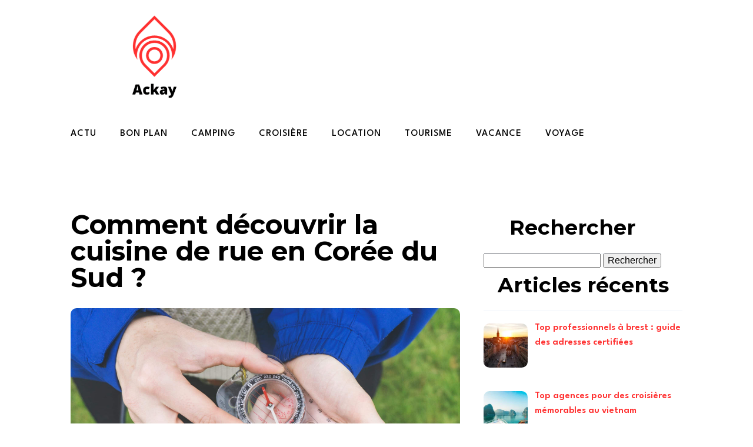

--- FILE ---
content_type: text/html; charset=UTF-8
request_url: https://ackay.net/archives/407
body_size: 14076
content:
<!DOCTYPE html>
<html lang="fr-FR" >
<head>
<meta charset="UTF-8">
<meta name="viewport" content="width=device-width, initial-scale=1.0">
<!-- WP_HEAD() START -->


<meta name='robots' content='index, follow, max-image-preview:large, max-snippet:-1, max-video-preview:-1' />
	<style>img:is([sizes="auto" i], [sizes^="auto," i]) { contain-intrinsic-size: 3000px 1500px }</style>
	
	<!-- This site is optimized with the Yoast SEO plugin v26.2 - https://yoast.com/wordpress/plugins/seo/ -->
	<title>Comment découvrir la cuisine de rue en Corée du Sud ? - ackay</title>
<link data-rocket-preload as="style" href="https://fonts.googleapis.com/css?family=League%20Spartan%3A100%2C200%2C300%2C400%2C500%2C600%2C700%2C800%2C900%7CMontserrat%3A100%2C200%2C300%2C400%2C500%2C600%2C700%2C800%2C900&#038;display=swap" rel="preload">
<link href="https://fonts.googleapis.com/css?family=League%20Spartan%3A100%2C200%2C300%2C400%2C500%2C600%2C700%2C800%2C900%7CMontserrat%3A100%2C200%2C300%2C400%2C500%2C600%2C700%2C800%2C900&#038;display=swap" media="print" onload="this.media=&#039;all&#039;" rel="stylesheet">
<noscript><link rel="stylesheet" href="https://fonts.googleapis.com/css?family=League%20Spartan%3A100%2C200%2C300%2C400%2C500%2C600%2C700%2C800%2C900%7CMontserrat%3A100%2C200%2C300%2C400%2C500%2C600%2C700%2C800%2C900&#038;display=swap"></noscript>
	<link rel="canonical" href="https://ackay.net/archives/407" />
	<meta property="og:locale" content="fr_FR" />
	<meta property="og:type" content="article" />
	<meta property="og:title" content="Comment découvrir la cuisine de rue en Corée du Sud ? - ackay" />
	<meta property="og:description" content="La Corée du Sud, pays du matin calme, offre une expérience sensorielle unique à travers sa culture culinaire riche et variée. Lorsqu&rsquo;on évoque Séoul, sa capitale trépidante, on imagine souvent des gratte-ciels miroitants et une technologie de pointe. Mais, au-delà de cette modernité se cache une tradition gourmande : la cuisine de rue coréenne. Alors, [&hellip;]" />
	<meta property="og:url" content="https://ackay.net/archives/407" />
	<meta property="og:site_name" content="ackay" />
	<meta property="article:published_time" content="2023-12-24T16:35:35+00:00" />
	<meta property="article:modified_time" content="2024-01-24T13:23:51+00:00" />
	<meta name="author" content="admin" />
	<meta name="twitter:card" content="summary_large_image" />
	<meta name="twitter:label1" content="Écrit par" />
	<meta name="twitter:data1" content="admin" />
	<meta name="twitter:label2" content="Durée de lecture estimée" />
	<meta name="twitter:data2" content="6 minutes" />
	<script type="application/ld+json" class="yoast-schema-graph">{"@context":"https://schema.org","@graph":[{"@type":"WebPage","@id":"https://ackay.net/archives/407","url":"https://ackay.net/archives/407","name":"Comment découvrir la cuisine de rue en Corée du Sud ? - ackay","isPartOf":{"@id":"https://ackay.net/#website"},"primaryImageOfPage":{"@id":"https://ackay.net/archives/407#primaryimage"},"image":{"@id":"https://ackay.net/archives/407#primaryimage"},"thumbnailUrl":"https://ackay.net/wp-content/uploads/2024/01/temp-image-12.jpg-12-scaled.jpg","datePublished":"2023-12-24T16:35:35+00:00","dateModified":"2024-01-24T13:23:51+00:00","author":{"@id":"https://ackay.net/#/schema/person/9cba058d18864364d8d7ed42d719edb7"},"breadcrumb":{"@id":"https://ackay.net/archives/407#breadcrumb"},"inLanguage":"fr-FR","potentialAction":[{"@type":"ReadAction","target":["https://ackay.net/archives/407"]}]},{"@type":"ImageObject","inLanguage":"fr-FR","@id":"https://ackay.net/archives/407#primaryimage","url":"https://ackay.net/wp-content/uploads/2024/01/temp-image-12.jpg-12-scaled.jpg","contentUrl":"https://ackay.net/wp-content/uploads/2024/01/temp-image-12.jpg-12-scaled.jpg","width":2560,"height":1707,"caption":"Female explorer with a compass in her hand. Point of view"},{"@type":"BreadcrumbList","@id":"https://ackay.net/archives/407#breadcrumb","itemListElement":[{"@type":"ListItem","position":1,"name":"Home","item":"https://ackay.net/"},{"@type":"ListItem","position":2,"name":"Blog","item":"https://ackay.net/blog"},{"@type":"ListItem","position":3,"name":"Comment découvrir la cuisine de rue en Corée du Sud ?"}]},{"@type":"WebSite","@id":"https://ackay.net/#website","url":"https://ackay.net/","name":"ackay","description":"Ackay - le top du top !","potentialAction":[{"@type":"SearchAction","target":{"@type":"EntryPoint","urlTemplate":"https://ackay.net/?s={search_term_string}"},"query-input":{"@type":"PropertyValueSpecification","valueRequired":true,"valueName":"search_term_string"}}],"inLanguage":"fr-FR"},{"@type":"Person","@id":"https://ackay.net/#/schema/person/9cba058d18864364d8d7ed42d719edb7","name":"admin","sameAs":["https://ackay.net"],"url":"https://ackay.net/archives/author/admin"}]}</script>
	<!-- / Yoast SEO plugin. -->


<link href='https://fonts.gstatic.com' crossorigin rel='preconnect' />

<link rel='stylesheet' id='wp-block-library-css' href='https://ackay.net/wp-includes/css/dist/block-library/style.min.css?ver=6.8.3' type='text/css' media='all' />
<style id='classic-theme-styles-inline-css' type='text/css'>
/*! This file is auto-generated */
.wp-block-button__link{color:#fff;background-color:#32373c;border-radius:9999px;box-shadow:none;text-decoration:none;padding:calc(.667em + 2px) calc(1.333em + 2px);font-size:1.125em}.wp-block-file__button{background:#32373c;color:#fff;text-decoration:none}
</style>
<style id='global-styles-inline-css' type='text/css'>
:root{--wp--preset--aspect-ratio--square: 1;--wp--preset--aspect-ratio--4-3: 4/3;--wp--preset--aspect-ratio--3-4: 3/4;--wp--preset--aspect-ratio--3-2: 3/2;--wp--preset--aspect-ratio--2-3: 2/3;--wp--preset--aspect-ratio--16-9: 16/9;--wp--preset--aspect-ratio--9-16: 9/16;--wp--preset--color--black: #000000;--wp--preset--color--cyan-bluish-gray: #abb8c3;--wp--preset--color--white: #ffffff;--wp--preset--color--pale-pink: #f78da7;--wp--preset--color--vivid-red: #cf2e2e;--wp--preset--color--luminous-vivid-orange: #ff6900;--wp--preset--color--luminous-vivid-amber: #fcb900;--wp--preset--color--light-green-cyan: #7bdcb5;--wp--preset--color--vivid-green-cyan: #00d084;--wp--preset--color--pale-cyan-blue: #8ed1fc;--wp--preset--color--vivid-cyan-blue: #0693e3;--wp--preset--color--vivid-purple: #9b51e0;--wp--preset--gradient--vivid-cyan-blue-to-vivid-purple: linear-gradient(135deg,rgba(6,147,227,1) 0%,rgb(155,81,224) 100%);--wp--preset--gradient--light-green-cyan-to-vivid-green-cyan: linear-gradient(135deg,rgb(122,220,180) 0%,rgb(0,208,130) 100%);--wp--preset--gradient--luminous-vivid-amber-to-luminous-vivid-orange: linear-gradient(135deg,rgba(252,185,0,1) 0%,rgba(255,105,0,1) 100%);--wp--preset--gradient--luminous-vivid-orange-to-vivid-red: linear-gradient(135deg,rgba(255,105,0,1) 0%,rgb(207,46,46) 100%);--wp--preset--gradient--very-light-gray-to-cyan-bluish-gray: linear-gradient(135deg,rgb(238,238,238) 0%,rgb(169,184,195) 100%);--wp--preset--gradient--cool-to-warm-spectrum: linear-gradient(135deg,rgb(74,234,220) 0%,rgb(151,120,209) 20%,rgb(207,42,186) 40%,rgb(238,44,130) 60%,rgb(251,105,98) 80%,rgb(254,248,76) 100%);--wp--preset--gradient--blush-light-purple: linear-gradient(135deg,rgb(255,206,236) 0%,rgb(152,150,240) 100%);--wp--preset--gradient--blush-bordeaux: linear-gradient(135deg,rgb(254,205,165) 0%,rgb(254,45,45) 50%,rgb(107,0,62) 100%);--wp--preset--gradient--luminous-dusk: linear-gradient(135deg,rgb(255,203,112) 0%,rgb(199,81,192) 50%,rgb(65,88,208) 100%);--wp--preset--gradient--pale-ocean: linear-gradient(135deg,rgb(255,245,203) 0%,rgb(182,227,212) 50%,rgb(51,167,181) 100%);--wp--preset--gradient--electric-grass: linear-gradient(135deg,rgb(202,248,128) 0%,rgb(113,206,126) 100%);--wp--preset--gradient--midnight: linear-gradient(135deg,rgb(2,3,129) 0%,rgb(40,116,252) 100%);--wp--preset--font-size--small: 13px;--wp--preset--font-size--medium: 20px;--wp--preset--font-size--large: 36px;--wp--preset--font-size--x-large: 42px;--wp--preset--spacing--20: 0.44rem;--wp--preset--spacing--30: 0.67rem;--wp--preset--spacing--40: 1rem;--wp--preset--spacing--50: 1.5rem;--wp--preset--spacing--60: 2.25rem;--wp--preset--spacing--70: 3.38rem;--wp--preset--spacing--80: 5.06rem;--wp--preset--shadow--natural: 6px 6px 9px rgba(0, 0, 0, 0.2);--wp--preset--shadow--deep: 12px 12px 50px rgba(0, 0, 0, 0.4);--wp--preset--shadow--sharp: 6px 6px 0px rgba(0, 0, 0, 0.2);--wp--preset--shadow--outlined: 6px 6px 0px -3px rgba(255, 255, 255, 1), 6px 6px rgba(0, 0, 0, 1);--wp--preset--shadow--crisp: 6px 6px 0px rgba(0, 0, 0, 1);}:where(.is-layout-flex){gap: 0.5em;}:where(.is-layout-grid){gap: 0.5em;}body .is-layout-flex{display: flex;}.is-layout-flex{flex-wrap: wrap;align-items: center;}.is-layout-flex > :is(*, div){margin: 0;}body .is-layout-grid{display: grid;}.is-layout-grid > :is(*, div){margin: 0;}:where(.wp-block-columns.is-layout-flex){gap: 2em;}:where(.wp-block-columns.is-layout-grid){gap: 2em;}:where(.wp-block-post-template.is-layout-flex){gap: 1.25em;}:where(.wp-block-post-template.is-layout-grid){gap: 1.25em;}.has-black-color{color: var(--wp--preset--color--black) !important;}.has-cyan-bluish-gray-color{color: var(--wp--preset--color--cyan-bluish-gray) !important;}.has-white-color{color: var(--wp--preset--color--white) !important;}.has-pale-pink-color{color: var(--wp--preset--color--pale-pink) !important;}.has-vivid-red-color{color: var(--wp--preset--color--vivid-red) !important;}.has-luminous-vivid-orange-color{color: var(--wp--preset--color--luminous-vivid-orange) !important;}.has-luminous-vivid-amber-color{color: var(--wp--preset--color--luminous-vivid-amber) !important;}.has-light-green-cyan-color{color: var(--wp--preset--color--light-green-cyan) !important;}.has-vivid-green-cyan-color{color: var(--wp--preset--color--vivid-green-cyan) !important;}.has-pale-cyan-blue-color{color: var(--wp--preset--color--pale-cyan-blue) !important;}.has-vivid-cyan-blue-color{color: var(--wp--preset--color--vivid-cyan-blue) !important;}.has-vivid-purple-color{color: var(--wp--preset--color--vivid-purple) !important;}.has-black-background-color{background-color: var(--wp--preset--color--black) !important;}.has-cyan-bluish-gray-background-color{background-color: var(--wp--preset--color--cyan-bluish-gray) !important;}.has-white-background-color{background-color: var(--wp--preset--color--white) !important;}.has-pale-pink-background-color{background-color: var(--wp--preset--color--pale-pink) !important;}.has-vivid-red-background-color{background-color: var(--wp--preset--color--vivid-red) !important;}.has-luminous-vivid-orange-background-color{background-color: var(--wp--preset--color--luminous-vivid-orange) !important;}.has-luminous-vivid-amber-background-color{background-color: var(--wp--preset--color--luminous-vivid-amber) !important;}.has-light-green-cyan-background-color{background-color: var(--wp--preset--color--light-green-cyan) !important;}.has-vivid-green-cyan-background-color{background-color: var(--wp--preset--color--vivid-green-cyan) !important;}.has-pale-cyan-blue-background-color{background-color: var(--wp--preset--color--pale-cyan-blue) !important;}.has-vivid-cyan-blue-background-color{background-color: var(--wp--preset--color--vivid-cyan-blue) !important;}.has-vivid-purple-background-color{background-color: var(--wp--preset--color--vivid-purple) !important;}.has-black-border-color{border-color: var(--wp--preset--color--black) !important;}.has-cyan-bluish-gray-border-color{border-color: var(--wp--preset--color--cyan-bluish-gray) !important;}.has-white-border-color{border-color: var(--wp--preset--color--white) !important;}.has-pale-pink-border-color{border-color: var(--wp--preset--color--pale-pink) !important;}.has-vivid-red-border-color{border-color: var(--wp--preset--color--vivid-red) !important;}.has-luminous-vivid-orange-border-color{border-color: var(--wp--preset--color--luminous-vivid-orange) !important;}.has-luminous-vivid-amber-border-color{border-color: var(--wp--preset--color--luminous-vivid-amber) !important;}.has-light-green-cyan-border-color{border-color: var(--wp--preset--color--light-green-cyan) !important;}.has-vivid-green-cyan-border-color{border-color: var(--wp--preset--color--vivid-green-cyan) !important;}.has-pale-cyan-blue-border-color{border-color: var(--wp--preset--color--pale-cyan-blue) !important;}.has-vivid-cyan-blue-border-color{border-color: var(--wp--preset--color--vivid-cyan-blue) !important;}.has-vivid-purple-border-color{border-color: var(--wp--preset--color--vivid-purple) !important;}.has-vivid-cyan-blue-to-vivid-purple-gradient-background{background: var(--wp--preset--gradient--vivid-cyan-blue-to-vivid-purple) !important;}.has-light-green-cyan-to-vivid-green-cyan-gradient-background{background: var(--wp--preset--gradient--light-green-cyan-to-vivid-green-cyan) !important;}.has-luminous-vivid-amber-to-luminous-vivid-orange-gradient-background{background: var(--wp--preset--gradient--luminous-vivid-amber-to-luminous-vivid-orange) !important;}.has-luminous-vivid-orange-to-vivid-red-gradient-background{background: var(--wp--preset--gradient--luminous-vivid-orange-to-vivid-red) !important;}.has-very-light-gray-to-cyan-bluish-gray-gradient-background{background: var(--wp--preset--gradient--very-light-gray-to-cyan-bluish-gray) !important;}.has-cool-to-warm-spectrum-gradient-background{background: var(--wp--preset--gradient--cool-to-warm-spectrum) !important;}.has-blush-light-purple-gradient-background{background: var(--wp--preset--gradient--blush-light-purple) !important;}.has-blush-bordeaux-gradient-background{background: var(--wp--preset--gradient--blush-bordeaux) !important;}.has-luminous-dusk-gradient-background{background: var(--wp--preset--gradient--luminous-dusk) !important;}.has-pale-ocean-gradient-background{background: var(--wp--preset--gradient--pale-ocean) !important;}.has-electric-grass-gradient-background{background: var(--wp--preset--gradient--electric-grass) !important;}.has-midnight-gradient-background{background: var(--wp--preset--gradient--midnight) !important;}.has-small-font-size{font-size: var(--wp--preset--font-size--small) !important;}.has-medium-font-size{font-size: var(--wp--preset--font-size--medium) !important;}.has-large-font-size{font-size: var(--wp--preset--font-size--large) !important;}.has-x-large-font-size{font-size: var(--wp--preset--font-size--x-large) !important;}
:where(.wp-block-post-template.is-layout-flex){gap: 1.25em;}:where(.wp-block-post-template.is-layout-grid){gap: 1.25em;}
:where(.wp-block-columns.is-layout-flex){gap: 2em;}:where(.wp-block-columns.is-layout-grid){gap: 2em;}
:root :where(.wp-block-pullquote){font-size: 1.5em;line-height: 1.6;}
</style>
<link data-minify="1" rel='stylesheet' id='dscf7-math-captcha-style-css' href='https://ackay.net/wp-content/cache/min/1/wp-content/plugins/ds-cf7-math-captcha/assets/css/style.css?ver=1756804468' type='text/css' media='' />
<link data-minify="1" rel='stylesheet' id='oxygen-css' href='https://ackay.net/wp-content/cache/min/1/wp-content/plugins/oxygen/component-framework/oxygen.css?ver=1756804468' type='text/css' media='all' />
<link data-minify="1" rel='stylesheet' id='recent-posts-widget-with-thumbnails-public-style-css' href='https://ackay.net/wp-content/cache/min/1/wp-content/plugins/recent-posts-widget-with-thumbnails/public.css?ver=1756804468' type='text/css' media='all' />
<script type="text/javascript" src="https://ackay.net/wp-includes/js/jquery/jquery.min.js?ver=3.7.1" id="jquery-core-js"></script>
<link rel="https://api.w.org/" href="https://ackay.net/wp-json/" /><link rel="alternate" title="JSON" type="application/json" href="https://ackay.net/wp-json/wp/v2/posts/407" /><link rel="EditURI" type="application/rsd+xml" title="RSD" href="https://ackay.net/xmlrpc.php?rsd" />
<meta name="generator" content="WordPress 6.8.3" />
<link rel='shortlink' href='https://ackay.net/?p=407' />
<link rel="alternate" title="oEmbed (JSON)" type="application/json+oembed" href="https://ackay.net/wp-json/oembed/1.0/embed?url=https%3A%2F%2Fackay.net%2Farchives%2F407" />
<link rel="alternate" title="oEmbed (XML)" type="text/xml+oembed" href="https://ackay.net/wp-json/oembed/1.0/embed?url=https%3A%2F%2Fackay.net%2Farchives%2F407&#038;format=xml" />
<meta name="robots" content="noarchive"><link rel="icon" href="https://ackay.net/wp-content/uploads/2024/01/cropped-ackay-e1705058978989-32x32.png" sizes="32x32" />
<link rel="icon" href="https://ackay.net/wp-content/uploads/2024/01/cropped-ackay-e1705058978989-192x192.png" sizes="192x192" />
<link rel="apple-touch-icon" href="https://ackay.net/wp-content/uploads/2024/01/cropped-ackay-e1705058978989-180x180.png" />
<meta name="msapplication-TileImage" content="https://ackay.net/wp-content/uploads/2024/01/cropped-ackay-e1705058978989-270x270.png" />
		<style type="text/css" id="wp-custom-css">
			
/*radius*/
.oxy-post-image-fixed-ratio {
    border-radius: 10px;
}

a.oxy-post-image {
    border-radius: 10px;
}

h2.widgettitle img {
    border-radius: 10px;
}


aside img {
    border-radius: 10px;
}

.oxy-post-overlay {
    border-radius: 10px;
}

.oxy-post-image {
    border-radius: 10px;
}

.oxy-post {
    border-radius: 10px;
}

.single img {
    border-radius: 10px;
}

.swiper-container
{
  width: 100%;
  border-radius: 10px;
}

.custom-content {
    border-radius: 10px;
}

.oxy-post-padding {
    border-radius: 10px;
}
/*radius f*/

.ftr-img, .ftr-img img{
	width: 100%;
	height:auto;
}

/*S1*/
#_posts_grid-172-49 > .oxy-posts > :nth-child(1) {
    grid-column: span 8 !important;
	height:500px !important;
}
#_posts_grid-172-49 > .oxy-posts > :nth-child(2) {
    grid-column: span 4 !important;
}
#_posts_grid-172-49 > .oxy-posts > :nth-child(3) {
    grid-column: span 4 !important;
}
section#section-170-49 a.oxy-post-title {
        font-size: 25px !important;
    font-weight: bold !important;
}
section#section-170-49 .oxy-post-image {
    justify-content: end;
}

/*fS1*/
/*S2*/
section#section-175-49 .oxy-post {
    width: 100% !important;
	    margin-bottom: 1em !important;
}
section#section-175-49 .oxy-post-image-fixed-ratio {
    width: 100% !important;
}
ul.post-categories li {
    list-style: none;
    display: inline-block;
}

ul.post-categories {
    padding: 0;
}

#_posts_grid-183-49 .oxy-post-image {
    background: none;
}

ul.post-categories li a {
    background: #fff;
    padding: 5px 8px;
}

.custom-categorie {
       position: relative;
    bottom: 54px;
    left: 0px;
	    margin-bottom: -60px;
}

section#section-175-49  .oxy-post-image {
    background: none !important;
}

.custom-date {
    color: #9a9a9a;
    padding-top: 12px;
}

aside li {
    list-style: none;
}

h2.widgettitle {
    font-size: 35px;
    border-bottom: 1px solid #eff4fb;
    padding-bottom: 15px;
    text-align: center;
}

.rpwwt-widget ul li img {
    width: 140px;
    height: 75px;
    object-fit: cover;
}

.ftr-img img{
    width: 100%;
    height: auto;
}

#_posts_grid-6-300 span.page-numbers {
    background: #000 !important;
}

#_posts_grid-6-300 a.page-numbers {
    color: #000 !important;
}


#image-13-225 img {
    border-style: none;
    width: 600%;
    height: auto;
}

#image-54-225 img {
    border-style: none;
    width: 600%;
    height: auto;
}		</style>
		<link data-minify="1" rel='stylesheet' id='oxygen-cache-24-css' href='https://ackay.net/wp-content/cache/min/1/wp-content/uploads/oxygen/css/24.css?ver=1756804468' type='text/css' media='all' />
<link data-minify="1" rel='stylesheet' id='oxygen-cache-22-css' href='https://ackay.net/wp-content/cache/min/1/wp-content/uploads/oxygen/css/22.css?ver=1756804468' type='text/css' media='all' />
<link data-minify="1" rel='stylesheet' id='oxygen-universal-styles-css' href='https://ackay.net/wp-content/cache/min/1/wp-content/uploads/oxygen/css/universal.css?ver=1756804468' type='text/css' media='all' />
<!-- END OF WP_HEAD() -->
<meta name="generator" content="WP Rocket 3.20.0.3" data-wpr-features="wpr_minify_js wpr_minify_css wpr_preload_links" /></head>
<body class="wp-singular post-template-default single single-post postid-407 single-format-standard wp-theme-oxygen-is-not-a-theme  wp-embed-responsive oxygen-body" >




						<section id="section-59-34" class=" ct-section" ><div data-rocket-location-hash="387d5583d2cceb1f8d89ccadfb2764c5" class="ct-section-inner-wrap"><a id="link-12-225" class="ct-link atomic-logo" href="/" target="_self"  ><img  id="image-13-225" alt="" src="https://ackay.net/wp-content/uploads/2024/01/ackay-e1705058978989.png" class="ct-image"/></a></div></section><header id="_header-2-225" class="oxy-header-wrapper oxy-overlay-header oxy-header" ><div id="_header_row-10-225" class="oxy-header-row" ><div data-rocket-location-hash="c4e13caac9f550bb6e80af3fc78b5ef4" class="oxy-header-container"><div id="_header_left-11-225" class="oxy-header-left" ><nav id="_nav_menu-17-225" class="oxy-nav-menu oxy-nav-menu-dropdowns" ><div class='oxy-menu-toggle'><div class='oxy-nav-menu-hamburger-wrap'><div class='oxy-nav-menu-hamburger'><div class='oxy-nav-menu-hamburger-line'></div><div class='oxy-nav-menu-hamburger-line'></div><div class='oxy-nav-menu-hamburger-line'></div></div></div></div><div class="menu-mainmenu-container"><ul id="menu-mainmenu" class="oxy-nav-menu-list"><li id="menu-item-90" class="menu-item menu-item-type-taxonomy menu-item-object-category menu-item-90"><a href="https://ackay.net/archives/category/actu">Actu</a></li>
<li id="menu-item-390" class="menu-item menu-item-type-taxonomy menu-item-object-category current-post-ancestor current-menu-parent current-post-parent menu-item-390"><a href="https://ackay.net/archives/category/bon-plan">Bon plan</a></li>
<li id="menu-item-391" class="menu-item menu-item-type-taxonomy menu-item-object-category menu-item-391"><a href="https://ackay.net/archives/category/camping">Camping</a></li>
<li id="menu-item-392" class="menu-item menu-item-type-taxonomy menu-item-object-category menu-item-392"><a href="https://ackay.net/archives/category/croisiere">Croisière</a></li>
<li id="menu-item-393" class="menu-item menu-item-type-taxonomy menu-item-object-category menu-item-393"><a href="https://ackay.net/archives/category/location">Location</a></li>
<li id="menu-item-394" class="menu-item menu-item-type-taxonomy menu-item-object-category menu-item-394"><a href="https://ackay.net/archives/category/tourisme">Tourisme</a></li>
<li id="menu-item-395" class="menu-item menu-item-type-taxonomy menu-item-object-category menu-item-395"><a href="https://ackay.net/archives/category/vacance">Vacance</a></li>
<li id="menu-item-396" class="menu-item menu-item-type-taxonomy menu-item-object-category menu-item-396"><a href="https://ackay.net/archives/category/voyage">Voyage</a></li>
</ul></div></nav></div><div id="_header_center-14-225" class="oxy-header-center" ></div><div id="_header_right-15-225" class="oxy-header-right" ></div></div></div></header>
		<section id="section-27-32" class=" ct-section" ><div data-rocket-location-hash="7d3f39448c044568398089ee00f3cc6d" class="ct-section-inner-wrap"><div id="new_columns-28-32" class="ct-new-columns" ><div id="div_block-29-32" class="ct-div-block" ><h1 id="headline-31-32" class="ct-headline"><span id="span-32-32" class="ct-span" >Comment découvrir la cuisine de rue en Corée du Sud ?</span></h1><img  id="image-33-32" alt="" src="https://ackay.net/wp-content/uploads/2024/01/temp-image-12.jpg-12-scaled.jpg" class="ct-image ftr-img"/><div id="text_block-34-32" class="ct-text-block" ><span id="span-35-32" class="ct-span oxy-stock-content-styles" ><p>La <strong>Corée du Sud</strong>, pays du matin calme, offre une expérience sensorielle unique à travers sa culture culinaire riche et variée. Lorsqu&rsquo;on évoque <strong>Séoul</strong>, sa capitale trépidante, on imagine souvent des gratte-ciels miroitants et une technologie de pointe. Mais, au-delà de cette modernité se cache une tradition gourmande : la <strong>cuisine de rue coréenne</strong>. Alors, comment s&rsquo;imprégner de cet aspect fondamental de la culture <strong>coréenne</strong> ? Suivez-nous pour un voyage gustatif où chaque <strong>plat</strong>, chaque <strong>marché</strong> et chaque <strong>street food</strong> sont une célébration du goût.</p>
<h2>L&rsquo;art de la <strong>street food</strong> à séoul</h2>
<p>Vous marchez dans les ruelles vibrantes de <strong>Séoul</strong>, et soudain, vos narines sont chatouillées par des arômes enivrants. La <strong>street food coréenne</strong> est une institution et constitue une expérience à ne pas manquer. Ici, manger dans la rue n&rsquo;est pas un simple repas ; c&rsquo;est un rituel social, une immersion dans la vie quotidienne des <strong>Coréens</strong>.</p><p><strong><i>Lire également : </i></strong><a href="https://ackay.net/archives/566" title="Week-end en amoureux : nos coups de cœur pour des hébergements qui font vraiment la différence">Week-end en amoureux : nos coups de cœur pour des hébergements qui font vraiment la différence</a></p>
<h3>Attaquer les marchés emblématiques</h3>
<p>Pour s&rsquo;initier, direction le <strong>marché Namdaemun</strong>, l&rsquo;un des plus anciens et des plus grands de <strong>Séoul</strong>. Entre les étals colorés, découvrez des mets tels que le <strong>hot dog coréen</strong>, revisité à la mode locale, ou le <strong>gâteau de riz</strong> moelleux saupoudré d&rsquo;une poudre de <strong>haricots rouges</strong> sucrée. Ne ratez pas les stands vendant du <strong>poulet frit</strong>, à arroser généreusement d&rsquo;une <strong>sauce</strong> à base de <strong>piment rouge</strong> et de <strong>sauce soja</strong>.</p>
<h3>L&rsquo;expérience du <strong>plat</strong> dans la rue</h3>
<p>Dans les environs de Myeong-dong, les gourmets découvrent les tteokbokki, une <strong>pâte</strong> de <strong>riz</strong> épicée, ou le pojangmacha, où l&rsquo;on sirote du <strong>vin de riz</strong> tout en dégustant de petites brochettes de <strong>poisson</strong>. La <strong>cuisine de rue</strong> à Séoul, c&rsquo;est aussi ces tentes ambulantes qui éveillent les papilles et les cœurs.</p><p><strong><i>Dans le meme genre : </i></strong><a href="https://ackay.net/archives/403" title="Comment organiser un voyage de plongée aux Philippines ?">Comment organiser un voyage de plongée aux Philippines ?</a></p>
<h2>Savourer la diversité des <strong>plats</strong> coréens</h2>
<p>La <strong>cuisine coréenne</strong> ne se limite pas à un ou deux <strong>plats</strong> emblématiques ; c&rsquo;est un kaléidoscope de saveurs. Des <strong>pommes de terre</strong> à la <strong>pâte de haricots rouges</strong>, chaque ingrédient est utilisé avec maestria pour proposer une expérience culinaire inoubliable.</p>
<h3>La conquête du <strong>riz</strong> et de ses déclinaisons</h3>
<p>Le <strong>riz</strong> est l&rsquo;épine dorsale de la <strong>cuisine coréenne</strong>. Vous le trouverez sous toutes ses formes – en accompagnement, en gâteau, ou même en boisson avec le célèbre makgeolli. Mais ce n&rsquo;est pas tout, laissez-vous tenter par le bibimbap, un bol de <strong>riz</strong> mélangé avec légumes, viande, œuf et une <strong>sauce</strong> relevée, ou par le kimbap, l&rsquo;équivalent coréen du sushi.</p>
<h3>Les incontournables <strong>pâtes</strong> et <strong>sauces</strong></h3>
<p>Les <strong>pâtes</strong> de sésame, de soja, ou encore de <strong>piment rouge</strong> sont omniprésentes dans les <strong>plats</strong>. Elles relèvent le goût et apportent une profondeur inégalée aux recettes. Sans oublier les <strong>sauces</strong> qui marient avec brio l&rsquo;umami du soja, l&rsquo;acidité du vinaigre et le piquant du piment.</p>
<h2>Les <strong>prix</strong>, reflet de la culture populaire</h2>
<p>Le meilleur de la <strong>cuisine de rue</strong> en Corée du Sud, c&rsquo;est que vous pouvez vous régaler sans vous ruiner. Les <strong>prix</strong> pratiqués reflètent la philosophie d&rsquo;accessibilité de cette cuisine populaire.</p>
<h3>Manger à l&rsquo;image des <strong>coréens</strong></h3>
<p>Le coût n&rsquo;est pas un frein pour se joindre à la fête des papilles. Avec quelques milliers de wons, la monnaie locale, vous pouvez vous offrir un <strong>repas</strong> complet. Les <strong>Coréens</strong> savent que bien manger est essentiel, et cela se voit dans les <strong>prix</strong> abordables pratiqués dans les stands de <strong>street food</strong>.</p>
<h3>La qualité au meilleur <strong>prix</strong></h3>
<p>Pas besoin de chercher les étoiles du <strong>Guide Michelin</strong> pour bien manger; la <strong>cuisine de rue</strong> vous offre des <strong>plats</strong> de qualité à des <strong>prix</strong> dérisoires. De plus, la quantité ne lésine souvent pas sur la qualité, vous sortirez de là le ventre et le cœur pleins.</p>
<h2><strong>manger</strong> local : une aventure pour les sens</h2>
<p>Lorsque vous décidez de <strong>manger</strong> à la mode <strong>coréenne</strong>, vous vous engagez dans un véritable parcours sensoriel. Chaque bouchée est une découverte, chaque <strong>repas</strong> une aventure.</p>
<h3>Les saveurs authentiques de <strong>séoul</strong></h3>
<p>À <strong>Séoul</strong>, chaque quartier a son caractère, que vous retrouverez dans ses spécialités. La diversité est telle que chaque nouvelle visite dans un <strong>restaurant</strong> ou un stand de <strong>street food</strong> est une révélation gustative. La <strong>cuisine de Séoul</strong> est un reflet de l&rsquo;âme de la ville : dynamique, variée et profondément ancrée dans sa culture.</p>
<h3>Une immersion dans la culture <strong>coréenne</strong></h3>
<p>En optant pour la <strong>street food</strong>, vous choisissez plus qu&rsquo;un simple <strong>repas</strong> : vous embrassez un mode de vie, une manière de se connecter aux gens et à la culture. En partageant un dakgangjeong (poulet croustillant sucré-salé) sur un banc avec des inconnus, vous vous imprégnez de l&rsquo;esprit communautaire <strong>coréen</strong>.</p>
<h2>Se créer des souvenirs à travers la <strong>food</strong></h2>
<p>La cuisine, c&rsquo;est avant tout des histoires et des souvenirs. En Corée du Sud, chaque <strong>plat</strong> raconte une anecdote, chaque morsure est un souvenir en devenir.</p>
<h3>La <strong>cuisine coréenne</strong>, une histoire à chaque coin de rue</h3>
<p>Chaque stand de <strong>street food</strong> est une porte ouverte sur l&rsquo;histoire de la Corée, ses influences et ses traditions. Le bungeoppang, ce petit gâteau en forme de poisson fourré de <strong>pâte de haricots rouges</strong>, évoque des souvenirs d&rsquo;enfance pour beaucoup de <strong>Coréens</strong>.</p>
<h3>Partager son expérience : le <strong>post instagram</strong></h3>
<p>La <strong>cuisine de rue</strong> en Corée est tellement photogénique que vous ne pourrez résister à l&rsquo;envie de la partager sur les réseaux sociaux. Chaque <strong>post shared</strong> ou <strong>view this</strong> sur <strong>Instagram</strong> contribue à étendre la renommée de ces délices et à inspirer d&rsquo;autres gourmands à explorer cette culture fascinante.</p>
<h2><strong>&quot;saveurs et souvenirs : l&#8217;empreinte de la cuisine de rue coréenne&quot;</strong></h2>
<p>En conclusion, découvrir la <strong>cuisine de rue en Corée du Sud</strong>, c&rsquo;est bien plus qu&rsquo;une simple dégustation de <strong>plats</strong> : c&rsquo;est une immersion dans le cœur battant de <strong>Séoul</strong> et ses traditions. C&rsquo;est l&rsquo;opportunité de créer des souvenirs indélébiles, de tisser des liens avec la population locale et de comprendre réellement ce qui fait vibrer ce pays. Entre les petits <strong>plats</strong> à des <strong>prix</strong> abordables et les saveurs qui éveillent les sens, chaque <strong>repas</strong> est une célébration de la vie. Alors préparez-vous, car une fois que vous aurez goûté à la <strong>cuisine de rue coréenne</strong>, votre palais vous réclamera sans cesse ce festival de goûts uniques et authentiques.</p>
</span></div></div><aside id="div_block-30-32" class="ct-div-block" ><li id="search-2" class="widget widget_search"><h2 class="widgettitle">Rechercher</h2>
<form role="search" method="get" id="searchform" class="searchform" action="https://ackay.net/">
				<div>
					<label class="screen-reader-text" for="s">Rechercher :</label>
					<input type="text" value="" name="s" id="s" />
					<input type="submit" id="searchsubmit" value="Rechercher" />
				</div>
			</form></li>
<li id="recent-posts-widget-with-thumbnails-3" class="widget recent-posts-widget-with-thumbnails">
<div id="rpwwt-recent-posts-widget-with-thumbnails-3" class="rpwwt-widget">
<h2 class="widgettitle">Articles récents</h2>

	<ul>
		<li><a href="https://ackay.net/archives/582"><img width="75" height="75" src="https://ackay.net/wp-content/uploads/2025/10/temp-imagejpg-1-150x150.webp" class="attachment-75x75 size-75x75 wp-post-image" alt="" decoding="async" loading="lazy" /><span class="rpwwt-post-title">Top professionnels à brest : guide des adresses certifiées</span></a></li>
		<li><a href="https://ackay.net/archives/579"><img width="75" height="75" src="https://ackay.net/wp-content/uploads/2025/10/temp-imagejpg-150x150.webp" class="attachment-75x75 size-75x75 wp-post-image" alt="" decoding="async" loading="lazy" /><span class="rpwwt-post-title">Top agences pour des croisières mémorables au vietnam</span></a></li>
		<li><a href="https://ackay.net/archives/576"><img width="75" height="75" src="https://ackay.net/wp-content/uploads/2025/07/temp-imagejpg-150x150.jpg" class="attachment-75x75 size-75x75 wp-post-image" alt="" decoding="async" loading="lazy" /><span class="rpwwt-post-title">Les bonnes adresses brestoises : découvrez des pros certifiés</span></a></li>
		<li><a href="https://ackay.net/archives/570"><img width="75" height="75" src="https://ackay.net/wp-content/uploads/2025/06/temp-imagejpg-150x150.jpg" class="attachment-75x75 size-75x75 wp-post-image" alt="" decoding="async" loading="lazy" /><span class="rpwwt-post-title">Découvrez des croisières inoubliables avec une agence au vietnam</span></a></li>
		<li><a href="https://ackay.net/archives/566"><img width="75" height="75" src="https://ackay.net/wp-content/uploads/2025/05/2768ad67016563b00131081743af99b7-150x150.jpg" class="attachment-75x75 size-75x75 wp-post-image" alt="" decoding="async" loading="lazy" srcset="https://ackay.net/wp-content/uploads/2025/05/2768ad67016563b00131081743af99b7-150x150.jpg 150w, https://ackay.net/wp-content/uploads/2025/05/2768ad67016563b00131081743af99b7-60x60.jpg 60w" sizes="auto, (max-width: 75px) 100vw, 75px" /><span class="rpwwt-post-title">Week-end en amoureux : nos coups de cœur pour des hébergements qui font vraiment la différence</span></a></li>
		<li><a href="https://ackay.net/archives/563"><img width="75" height="75" src="https://ackay.net/wp-content/uploads/2025/04/temp-imagejpg-150x150.jpg" class="attachment-75x75 size-75x75 wp-post-image" alt="" decoding="async" loading="lazy" /><span class="rpwwt-post-title">Découvrez les missions passionnantes des escape games à paris</span></a></li>
		<li><a href="https://ackay.net/archives/560"><img width="75" height="75" src="https://ackay.net/wp-content/uploads/2025/03/temp-imagejpg-150x150.jpg" class="attachment-75x75 size-75x75 wp-post-image" alt="" decoding="async" loading="lazy" /><span class="rpwwt-post-title">Voyage luxe en grèce : découvrez les merveilles des îles</span></a></li>
		<li><a href="https://ackay.net/archives/557"><img width="75" height="75" src="https://ackay.net/wp-content/uploads/2025/02/temp-imagejpg-150x150.jpg" class="attachment-75x75 size-75x75 wp-post-image" alt="" decoding="async" loading="lazy" /><span class="rpwwt-post-title">Voyage en couple : 5 destinations romantiques à découvrir</span></a></li>
		<li><a href="https://ackay.net/archives/552"><img width="75" height="75" src="https://ackay.net/wp-content/uploads/2024/10/voyage-ecosse-personnalisez-votre-aventure-ecossaise-150x150.jpg" class="attachment-75x75 size-75x75 wp-post-image" alt="" decoding="async" loading="lazy" /><span class="rpwwt-post-title">Voyage Écosse : personnalisez votre aventure écossaise</span></a></li>
		<li><a href="https://ackay.net/archives/549"><img width="75" height="75" src="https://ackay.net/wp-content/uploads/2024/10/decouvrez-les-meilleurs-hotels-5-etoiles-en-savoie-150x150.jpg" class="attachment-75x75 size-75x75 wp-post-image" alt="" decoding="async" loading="lazy" /><span class="rpwwt-post-title">Découvrez les meilleurs hôtels 5 étoiles en savoie</span></a></li>
		<li><a href="https://ackay.net/archives/523"><img width="75" height="75" src="https://ackay.net/wp-content/uploads/2024/08/decouvrez-les-love-rooms-pour-des-escapades-romantiques-inoubliables-150x150.jpg" class="attachment-75x75 size-75x75 wp-post-image" alt="" decoding="async" loading="lazy" /><span class="rpwwt-post-title">Découvrez les love rooms pour des escapades romantiques inoubliables</span></a></li>
		<li><a href="https://ackay.net/archives/517"><img width="75" height="75" src="https://ackay.net/wp-content/uploads/2024/08/activite-colonie-ado-decouvertes-et-passions-a-ulysseo-150x150.jpg" class="attachment-75x75 size-75x75 wp-post-image" alt="" decoding="async" loading="lazy" /><span class="rpwwt-post-title">Activité colonie ado : découvertes et passions à ulysseo</span></a></li>
	</ul>
</div><!-- .rpwwt-widget -->
</li>
</aside></div></div></section><section id="section-20-225" class=" ct-section" ><div class="ct-section-inner-wrap"><a id="link-65-34" class="ct-link oxel_back_to_top_container" href="#top" target="_self"  ><div id="code_block-66-34" class="ct-code-block" ><!-- --></div><div id="fancy_icon-67-34" class="ct-fancy-icon oxel_back_to_top_icon" ><svg id="svg-fancy_icon-67-34"><use xlink:href="#FontAwesomeicon-angle-double-up"></use></svg></div></a><div id="new_columns-68-24" class="ct-new-columns" ><div id="div_block-69-24" class="ct-div-block" ><nav id="_nav_menu-71-24" class="oxy-nav-menu oxy-nav-menu-dropdowns oxy-nav-menu-dropdown-arrow" ><div class='oxy-menu-toggle'><div class='oxy-nav-menu-hamburger-wrap'><div class='oxy-nav-menu-hamburger'><div class='oxy-nav-menu-hamburger-line'></div><div class='oxy-nav-menu-hamburger-line'></div><div class='oxy-nav-menu-hamburger-line'></div></div></div></div><div class="menu-navigation-container"><ul id="menu-navigation" class="oxy-nav-menu-list"><li id="menu-item-91" class="menu-item menu-item-type-post_type menu-item-object-page menu-item-91"><a href="https://ackay.net/contact">Contact</a></li>
<li id="menu-item-92" class="menu-item menu-item-type-post_type menu-item-object-page menu-item-92"><a href="https://ackay.net/mentions-legales">Mentions Légales</a></li>
<li id="menu-item-491" class="menu-item menu-item-type-post_type menu-item-object-page menu-item-privacy-policy menu-item-491"><a rel="privacy-policy" href="https://ackay.net/politique-de-confidentailite">Politique de confidentailité</a></li>
</ul></div></nav></div><div id="div_block-70-24" class="ct-div-block" ><div id="text_block-72-24" class="ct-text-block" >Copyright 2024</div></div></div></div></section>	<!-- WP_FOOTER -->
<script type="speculationrules">
{"prefetch":[{"source":"document","where":{"and":[{"href_matches":"\/*"},{"not":{"href_matches":["\/wp-*.php","\/wp-admin\/*","\/wp-content\/uploads\/*","\/wp-content\/*","\/wp-content\/plugins\/*","\/wp-content\/themes\/oxygen-bare-minimum-theme\/*","\/wp-content\/themes\/oxygen-is-not-a-theme\/*","\/*\\?(.+)"]}},{"not":{"selector_matches":"a[rel~=\"nofollow\"]"}},{"not":{"selector_matches":".no-prefetch, .no-prefetch a"}}]},"eagerness":"conservative"}]}
</script>
<style>.ct-FontAwesomeicon-angle-double-up{width:0.64285714285714em}</style>
<?xml version="1.0"?><svg xmlns="http://www.w3.org/2000/svg" xmlns:xlink="http://www.w3.org/1999/xlink" aria-hidden="true" style="position: absolute; width: 0; height: 0; overflow: hidden;" version="1.1"><defs><symbol id="FontAwesomeicon-angle-double-up" viewBox="0 0 18 28"><title>angle-double-up</title><path d="M16.797 20.5c0 0.125-0.063 0.266-0.156 0.359l-0.781 0.781c-0.094 0.094-0.219 0.156-0.359 0.156-0.125 0-0.266-0.063-0.359-0.156l-6.141-6.141-6.141 6.141c-0.094 0.094-0.234 0.156-0.359 0.156s-0.266-0.063-0.359-0.156l-0.781-0.781c-0.094-0.094-0.156-0.234-0.156-0.359s0.063-0.266 0.156-0.359l7.281-7.281c0.094-0.094 0.234-0.156 0.359-0.156s0.266 0.063 0.359 0.156l7.281 7.281c0.094 0.094 0.156 0.234 0.156 0.359zM16.797 14.5c0 0.125-0.063 0.266-0.156 0.359l-0.781 0.781c-0.094 0.094-0.219 0.156-0.359 0.156-0.125 0-0.266-0.063-0.359-0.156l-6.141-6.141-6.141 6.141c-0.094 0.094-0.234 0.156-0.359 0.156s-0.266-0.063-0.359-0.156l-0.781-0.781c-0.094-0.094-0.156-0.234-0.156-0.359s0.063-0.266 0.156-0.359l7.281-7.281c0.094-0.094 0.234-0.156 0.359-0.156s0.266 0.063 0.359 0.156l7.281 7.281c0.094 0.094 0.156 0.234 0.156 0.359z"/></symbol></defs></svg>
		<script type="text/javascript">
			jQuery(document).ready(function() {
				jQuery('body').on('click', '.oxy-menu-toggle', function() {
					jQuery(this).parent('.oxy-nav-menu').toggleClass('oxy-nav-menu-open');
					jQuery('body').toggleClass('oxy-nav-menu-prevent-overflow');
					jQuery('html').toggleClass('oxy-nav-menu-prevent-overflow');
				});
				var selector = '.oxy-nav-menu-open .menu-item a[href*="#"]';
				jQuery('body').on('click', selector, function(){
					jQuery('.oxy-nav-menu-open').removeClass('oxy-nav-menu-open');
					jQuery('body').removeClass('oxy-nav-menu-prevent-overflow');
					jQuery('html').removeClass('oxy-nav-menu-prevent-overflow');
					jQuery(this).click();
				});
			});
		</script>

	<script type="text/javascript" id="dscf7_refresh_script-js-extra">
/* <![CDATA[ */
var ajax_object = {"ajax_url":"https:\/\/ackay.net\/wp-admin\/admin-ajax.php","nonce":"8e73ae1859"};
/* ]]> */
</script>
<script type="text/javascript" src="https://ackay.net/wp-content/plugins/ds-cf7-math-captcha/assets/js/script-min.js?ver=1.2.0" id="dscf7_refresh_script-js"></script>
<script type="text/javascript" id="rocket-browser-checker-js-after">
/* <![CDATA[ */
"use strict";var _createClass=function(){function defineProperties(target,props){for(var i=0;i<props.length;i++){var descriptor=props[i];descriptor.enumerable=descriptor.enumerable||!1,descriptor.configurable=!0,"value"in descriptor&&(descriptor.writable=!0),Object.defineProperty(target,descriptor.key,descriptor)}}return function(Constructor,protoProps,staticProps){return protoProps&&defineProperties(Constructor.prototype,protoProps),staticProps&&defineProperties(Constructor,staticProps),Constructor}}();function _classCallCheck(instance,Constructor){if(!(instance instanceof Constructor))throw new TypeError("Cannot call a class as a function")}var RocketBrowserCompatibilityChecker=function(){function RocketBrowserCompatibilityChecker(options){_classCallCheck(this,RocketBrowserCompatibilityChecker),this.passiveSupported=!1,this._checkPassiveOption(this),this.options=!!this.passiveSupported&&options}return _createClass(RocketBrowserCompatibilityChecker,[{key:"_checkPassiveOption",value:function(self){try{var options={get passive(){return!(self.passiveSupported=!0)}};window.addEventListener("test",null,options),window.removeEventListener("test",null,options)}catch(err){self.passiveSupported=!1}}},{key:"initRequestIdleCallback",value:function(){!1 in window&&(window.requestIdleCallback=function(cb){var start=Date.now();return setTimeout(function(){cb({didTimeout:!1,timeRemaining:function(){return Math.max(0,50-(Date.now()-start))}})},1)}),!1 in window&&(window.cancelIdleCallback=function(id){return clearTimeout(id)})}},{key:"isDataSaverModeOn",value:function(){return"connection"in navigator&&!0===navigator.connection.saveData}},{key:"supportsLinkPrefetch",value:function(){var elem=document.createElement("link");return elem.relList&&elem.relList.supports&&elem.relList.supports("prefetch")&&window.IntersectionObserver&&"isIntersecting"in IntersectionObserverEntry.prototype}},{key:"isSlowConnection",value:function(){return"connection"in navigator&&"effectiveType"in navigator.connection&&("2g"===navigator.connection.effectiveType||"slow-2g"===navigator.connection.effectiveType)}}]),RocketBrowserCompatibilityChecker}();
/* ]]> */
</script>
<script type="text/javascript" id="rocket-preload-links-js-extra">
/* <![CDATA[ */
var RocketPreloadLinksConfig = {"excludeUris":"\/(?:.+\/)?feed(?:\/(?:.+\/?)?)?$|\/(?:.+\/)?embed\/|\/(index.php\/)?(.*)wp-json(\/.*|$)|\/refer\/|\/go\/|\/recommend\/|\/recommends\/","usesTrailingSlash":"","imageExt":"jpg|jpeg|gif|png|tiff|bmp|webp|avif|pdf|doc|docx|xls|xlsx|php","fileExt":"jpg|jpeg|gif|png|tiff|bmp|webp|avif|pdf|doc|docx|xls|xlsx|php|html|htm","siteUrl":"https:\/\/ackay.net","onHoverDelay":"100","rateThrottle":"3"};
/* ]]> */
</script>
<script type="text/javascript" id="rocket-preload-links-js-after">
/* <![CDATA[ */
(function() {
"use strict";var r="function"==typeof Symbol&&"symbol"==typeof Symbol.iterator?function(e){return typeof e}:function(e){return e&&"function"==typeof Symbol&&e.constructor===Symbol&&e!==Symbol.prototype?"symbol":typeof e},e=function(){function i(e,t){for(var n=0;n<t.length;n++){var i=t[n];i.enumerable=i.enumerable||!1,i.configurable=!0,"value"in i&&(i.writable=!0),Object.defineProperty(e,i.key,i)}}return function(e,t,n){return t&&i(e.prototype,t),n&&i(e,n),e}}();function i(e,t){if(!(e instanceof t))throw new TypeError("Cannot call a class as a function")}var t=function(){function n(e,t){i(this,n),this.browser=e,this.config=t,this.options=this.browser.options,this.prefetched=new Set,this.eventTime=null,this.threshold=1111,this.numOnHover=0}return e(n,[{key:"init",value:function(){!this.browser.supportsLinkPrefetch()||this.browser.isDataSaverModeOn()||this.browser.isSlowConnection()||(this.regex={excludeUris:RegExp(this.config.excludeUris,"i"),images:RegExp(".("+this.config.imageExt+")$","i"),fileExt:RegExp(".("+this.config.fileExt+")$","i")},this._initListeners(this))}},{key:"_initListeners",value:function(e){-1<this.config.onHoverDelay&&document.addEventListener("mouseover",e.listener.bind(e),e.listenerOptions),document.addEventListener("mousedown",e.listener.bind(e),e.listenerOptions),document.addEventListener("touchstart",e.listener.bind(e),e.listenerOptions)}},{key:"listener",value:function(e){var t=e.target.closest("a"),n=this._prepareUrl(t);if(null!==n)switch(e.type){case"mousedown":case"touchstart":this._addPrefetchLink(n);break;case"mouseover":this._earlyPrefetch(t,n,"mouseout")}}},{key:"_earlyPrefetch",value:function(t,e,n){var i=this,r=setTimeout(function(){if(r=null,0===i.numOnHover)setTimeout(function(){return i.numOnHover=0},1e3);else if(i.numOnHover>i.config.rateThrottle)return;i.numOnHover++,i._addPrefetchLink(e)},this.config.onHoverDelay);t.addEventListener(n,function e(){t.removeEventListener(n,e,{passive:!0}),null!==r&&(clearTimeout(r),r=null)},{passive:!0})}},{key:"_addPrefetchLink",value:function(i){return this.prefetched.add(i.href),new Promise(function(e,t){var n=document.createElement("link");n.rel="prefetch",n.href=i.href,n.onload=e,n.onerror=t,document.head.appendChild(n)}).catch(function(){})}},{key:"_prepareUrl",value:function(e){if(null===e||"object"!==(void 0===e?"undefined":r(e))||!1 in e||-1===["http:","https:"].indexOf(e.protocol))return null;var t=e.href.substring(0,this.config.siteUrl.length),n=this._getPathname(e.href,t),i={original:e.href,protocol:e.protocol,origin:t,pathname:n,href:t+n};return this._isLinkOk(i)?i:null}},{key:"_getPathname",value:function(e,t){var n=t?e.substring(this.config.siteUrl.length):e;return n.startsWith("/")||(n="/"+n),this._shouldAddTrailingSlash(n)?n+"/":n}},{key:"_shouldAddTrailingSlash",value:function(e){return this.config.usesTrailingSlash&&!e.endsWith("/")&&!this.regex.fileExt.test(e)}},{key:"_isLinkOk",value:function(e){return null!==e&&"object"===(void 0===e?"undefined":r(e))&&(!this.prefetched.has(e.href)&&e.origin===this.config.siteUrl&&-1===e.href.indexOf("?")&&-1===e.href.indexOf("#")&&!this.regex.excludeUris.test(e.href)&&!this.regex.images.test(e.href))}}],[{key:"run",value:function(){"undefined"!=typeof RocketPreloadLinksConfig&&new n(new RocketBrowserCompatibilityChecker({capture:!0,passive:!0}),RocketPreloadLinksConfig).init()}}]),n}();t.run();
}());
/* ]]> */
</script>
<script type="text/javascript" id="ct-footer-js"></script><script type="text/javascript" id="ct_code_block_js_100066">//** Oxygen Composite Elements Settings Section **//
//** Edit the variables below to change the behavior of the element. **//

var scrollDistance = 300; // Set this to the scroll distance at which you want the button to appear.

//** That's it, stop editing! **/

jQuery(document).ready( function() {
  
  // If we're in the builder, do not execute.
  var url_string = window.location.href;
  var url = new URL(url_string);
  var param = url.searchParams.get("ct_builder");
  
  if( param ) { return; }
  
  jQuery('.oxel_back_to_top_container').addClass('oxel_back_to_top_container--hidden');
  
})

jQuery(window).on('scroll', function() {
  
  var topPos = jQuery(window).scrollTop();
  
  if( topPos > scrollDistance ) {
   jQuery('.oxel_back_to_top_container').removeClass('oxel_back_to_top_container--hidden'); 
  } else {
   jQuery('.oxel_back_to_top_container').addClass('oxel_back_to_top_container--hidden');
  }
  
})</script>
<style type="text/css" id="ct_code_block_css_100066">.oxel_back_to_top_container--hidden {
 bottom: -64px; 
}</style>
<!-- /WP_FOOTER --> 
<script>var rocket_beacon_data = {"ajax_url":"https:\/\/ackay.net\/wp-admin\/admin-ajax.php","nonce":"b8d7948598","url":"https:\/\/ackay.net\/archives\/407","is_mobile":false,"width_threshold":1600,"height_threshold":700,"delay":500,"debug":null,"status":{"atf":true,"lrc":true,"preconnect_external_domain":true},"elements":"img, video, picture, p, main, div, li, svg, section, header, span","lrc_threshold":1800,"preconnect_external_domain_elements":["link","script","iframe"],"preconnect_external_domain_exclusions":["static.cloudflareinsights.com","rel=\"profile\"","rel=\"preconnect\"","rel=\"dns-prefetch\"","rel=\"icon\""]}</script><script data-name="wpr-wpr-beacon" src='https://ackay.net/wp-content/plugins/wp-rocket/assets/js/wpr-beacon.min.js' async></script><script defer src="https://static.cloudflareinsights.com/beacon.min.js/vcd15cbe7772f49c399c6a5babf22c1241717689176015" integrity="sha512-ZpsOmlRQV6y907TI0dKBHq9Md29nnaEIPlkf84rnaERnq6zvWvPUqr2ft8M1aS28oN72PdrCzSjY4U6VaAw1EQ==" data-cf-beacon='{"version":"2024.11.0","token":"0223674ca8104baba0e399c11b1e703f","r":1,"server_timing":{"name":{"cfCacheStatus":true,"cfEdge":true,"cfExtPri":true,"cfL4":true,"cfOrigin":true,"cfSpeedBrain":true},"location_startswith":null}}' crossorigin="anonymous"></script>
</body>
</html>
<!--
Performance optimized by Redis Object Cache. Learn more: https://wprediscache.com

2645 objets récupérés (1 Mo) depuis Redis grâce à PhpRedis (v6.2.0).
-->


<!-- Page supported by LiteSpeed Cache 7.6.2 on 2025-11-02 09:48:26 -->
<!-- This website is like a Rocket, isn't it? Performance optimized by WP Rocket. Learn more: https://wp-rocket.me - Debug: cached@1762076906 -->

--- FILE ---
content_type: text/css; charset=utf-8
request_url: https://ackay.net/wp-content/cache/min/1/wp-content/uploads/oxygen/css/22.css?ver=1756804468
body_size: -440
content:
#div_block-29-32{width:65%}#div_block-30-32{width:35%}@media (max-width:991px){#new_columns-28-32>.ct-div-block{width:100%!important}}#headline-31-32{font-size:45px;line-height:1}#image-33-32{margin-top:30px}